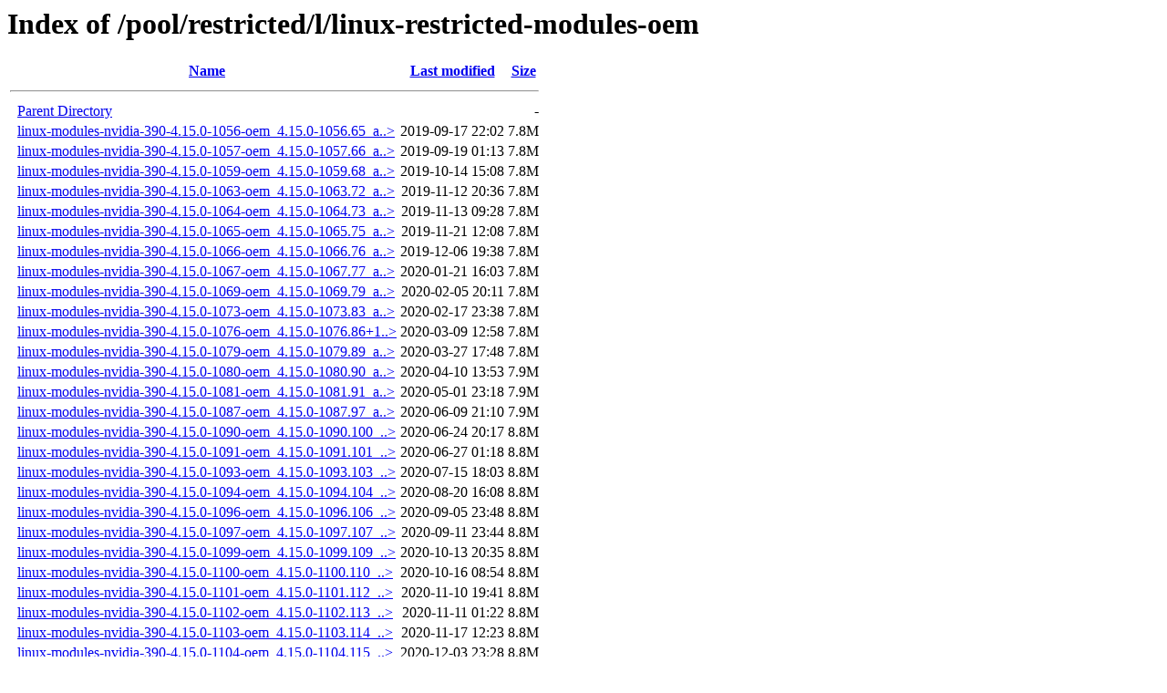

--- FILE ---
content_type: text/html;charset=utf-8
request_url: https://ubuntu-archive.mirror.serveriai.lt/pool/restricted/l/linux-restricted-modules-oem/
body_size: 1405
content:
<!DOCTYPE HTML PUBLIC "-//W3C//DTD HTML 3.2 Final//EN">
<html>
 <head>
  <title>Index of /pool/restricted/l/linux-restricted-modules-oem</title>
 </head>
 <body>
<h1>Index of /pool/restricted/l/linux-restricted-modules-oem</h1>
  <table>
   <tr><th valign="top">&nbsp;</th><th><a href="?C=N;O=D">Name</a></th><th><a href="?C=M;O=A">Last modified</a></th><th><a href="?C=S;O=A">Size</a></th></tr>
   <tr><th colspan="4"><hr></th></tr>
<tr><td valign="top">&nbsp;</td><td><a href="/pool/restricted/l/">Parent Directory</a>                                            </td><td>&nbsp;</td><td align="right">  - </td></tr>
<tr><td valign="top">&nbsp;</td><td><a href="linux-modules-nvidia-390-4.15.0-1056-oem_4.15.0-1056.65_amd64.deb">linux-modules-nvidia-390-4.15.0-1056-oem_4.15.0-1056.65_a..&gt;</a></td><td align="right">2019-09-17 22:02  </td><td align="right">7.8M</td></tr>
<tr><td valign="top">&nbsp;</td><td><a href="linux-modules-nvidia-390-4.15.0-1057-oem_4.15.0-1057.66_amd64.deb">linux-modules-nvidia-390-4.15.0-1057-oem_4.15.0-1057.66_a..&gt;</a></td><td align="right">2019-09-19 01:13  </td><td align="right">7.8M</td></tr>
<tr><td valign="top">&nbsp;</td><td><a href="linux-modules-nvidia-390-4.15.0-1059-oem_4.15.0-1059.68_amd64.deb">linux-modules-nvidia-390-4.15.0-1059-oem_4.15.0-1059.68_a..&gt;</a></td><td align="right">2019-10-14 15:08  </td><td align="right">7.8M</td></tr>
<tr><td valign="top">&nbsp;</td><td><a href="linux-modules-nvidia-390-4.15.0-1063-oem_4.15.0-1063.72_amd64.deb">linux-modules-nvidia-390-4.15.0-1063-oem_4.15.0-1063.72_a..&gt;</a></td><td align="right">2019-11-12 20:36  </td><td align="right">7.8M</td></tr>
<tr><td valign="top">&nbsp;</td><td><a href="linux-modules-nvidia-390-4.15.0-1064-oem_4.15.0-1064.73_amd64.deb">linux-modules-nvidia-390-4.15.0-1064-oem_4.15.0-1064.73_a..&gt;</a></td><td align="right">2019-11-13 09:28  </td><td align="right">7.8M</td></tr>
<tr><td valign="top">&nbsp;</td><td><a href="linux-modules-nvidia-390-4.15.0-1065-oem_4.15.0-1065.75_amd64.deb">linux-modules-nvidia-390-4.15.0-1065-oem_4.15.0-1065.75_a..&gt;</a></td><td align="right">2019-11-21 12:08  </td><td align="right">7.8M</td></tr>
<tr><td valign="top">&nbsp;</td><td><a href="linux-modules-nvidia-390-4.15.0-1066-oem_4.15.0-1066.76_amd64.deb">linux-modules-nvidia-390-4.15.0-1066-oem_4.15.0-1066.76_a..&gt;</a></td><td align="right">2019-12-06 19:38  </td><td align="right">7.8M</td></tr>
<tr><td valign="top">&nbsp;</td><td><a href="linux-modules-nvidia-390-4.15.0-1067-oem_4.15.0-1067.77_amd64.deb">linux-modules-nvidia-390-4.15.0-1067-oem_4.15.0-1067.77_a..&gt;</a></td><td align="right">2020-01-21 16:03  </td><td align="right">7.8M</td></tr>
<tr><td valign="top">&nbsp;</td><td><a href="linux-modules-nvidia-390-4.15.0-1069-oem_4.15.0-1069.79_amd64.deb">linux-modules-nvidia-390-4.15.0-1069-oem_4.15.0-1069.79_a..&gt;</a></td><td align="right">2020-02-05 20:11  </td><td align="right">7.8M</td></tr>
<tr><td valign="top">&nbsp;</td><td><a href="linux-modules-nvidia-390-4.15.0-1073-oem_4.15.0-1073.83_amd64.deb">linux-modules-nvidia-390-4.15.0-1073-oem_4.15.0-1073.83_a..&gt;</a></td><td align="right">2020-02-17 23:38  </td><td align="right">7.8M</td></tr>
<tr><td valign="top">&nbsp;</td><td><a href="linux-modules-nvidia-390-4.15.0-1076-oem_4.15.0-1076.86+1_amd64.deb">linux-modules-nvidia-390-4.15.0-1076-oem_4.15.0-1076.86+1..&gt;</a></td><td align="right">2020-03-09 12:58  </td><td align="right">7.8M</td></tr>
<tr><td valign="top">&nbsp;</td><td><a href="linux-modules-nvidia-390-4.15.0-1079-oem_4.15.0-1079.89_amd64.deb">linux-modules-nvidia-390-4.15.0-1079-oem_4.15.0-1079.89_a..&gt;</a></td><td align="right">2020-03-27 17:48  </td><td align="right">7.8M</td></tr>
<tr><td valign="top">&nbsp;</td><td><a href="linux-modules-nvidia-390-4.15.0-1080-oem_4.15.0-1080.90_amd64.deb">linux-modules-nvidia-390-4.15.0-1080-oem_4.15.0-1080.90_a..&gt;</a></td><td align="right">2020-04-10 13:53  </td><td align="right">7.9M</td></tr>
<tr><td valign="top">&nbsp;</td><td><a href="linux-modules-nvidia-390-4.15.0-1081-oem_4.15.0-1081.91_amd64.deb">linux-modules-nvidia-390-4.15.0-1081-oem_4.15.0-1081.91_a..&gt;</a></td><td align="right">2020-05-01 23:18  </td><td align="right">7.9M</td></tr>
<tr><td valign="top">&nbsp;</td><td><a href="linux-modules-nvidia-390-4.15.0-1087-oem_4.15.0-1087.97_amd64.deb">linux-modules-nvidia-390-4.15.0-1087-oem_4.15.0-1087.97_a..&gt;</a></td><td align="right">2020-06-09 21:10  </td><td align="right">7.9M</td></tr>
<tr><td valign="top">&nbsp;</td><td><a href="linux-modules-nvidia-390-4.15.0-1090-oem_4.15.0-1090.100_amd64.deb">linux-modules-nvidia-390-4.15.0-1090-oem_4.15.0-1090.100_..&gt;</a></td><td align="right">2020-06-24 20:17  </td><td align="right">8.8M</td></tr>
<tr><td valign="top">&nbsp;</td><td><a href="linux-modules-nvidia-390-4.15.0-1091-oem_4.15.0-1091.101_amd64.deb">linux-modules-nvidia-390-4.15.0-1091-oem_4.15.0-1091.101_..&gt;</a></td><td align="right">2020-06-27 01:18  </td><td align="right">8.8M</td></tr>
<tr><td valign="top">&nbsp;</td><td><a href="linux-modules-nvidia-390-4.15.0-1093-oem_4.15.0-1093.103_amd64.deb">linux-modules-nvidia-390-4.15.0-1093-oem_4.15.0-1093.103_..&gt;</a></td><td align="right">2020-07-15 18:03  </td><td align="right">8.8M</td></tr>
<tr><td valign="top">&nbsp;</td><td><a href="linux-modules-nvidia-390-4.15.0-1094-oem_4.15.0-1094.104_amd64.deb">linux-modules-nvidia-390-4.15.0-1094-oem_4.15.0-1094.104_..&gt;</a></td><td align="right">2020-08-20 16:08  </td><td align="right">8.8M</td></tr>
<tr><td valign="top">&nbsp;</td><td><a href="linux-modules-nvidia-390-4.15.0-1096-oem_4.15.0-1096.106_amd64.deb">linux-modules-nvidia-390-4.15.0-1096-oem_4.15.0-1096.106_..&gt;</a></td><td align="right">2020-09-05 23:48  </td><td align="right">8.8M</td></tr>
<tr><td valign="top">&nbsp;</td><td><a href="linux-modules-nvidia-390-4.15.0-1097-oem_4.15.0-1097.107_amd64.deb">linux-modules-nvidia-390-4.15.0-1097-oem_4.15.0-1097.107_..&gt;</a></td><td align="right">2020-09-11 23:44  </td><td align="right">8.8M</td></tr>
<tr><td valign="top">&nbsp;</td><td><a href="linux-modules-nvidia-390-4.15.0-1099-oem_4.15.0-1099.109_amd64.deb">linux-modules-nvidia-390-4.15.0-1099-oem_4.15.0-1099.109_..&gt;</a></td><td align="right">2020-10-13 20:35  </td><td align="right">8.8M</td></tr>
<tr><td valign="top">&nbsp;</td><td><a href="linux-modules-nvidia-390-4.15.0-1100-oem_4.15.0-1100.110_amd64.deb">linux-modules-nvidia-390-4.15.0-1100-oem_4.15.0-1100.110_..&gt;</a></td><td align="right">2020-10-16 08:54  </td><td align="right">8.8M</td></tr>
<tr><td valign="top">&nbsp;</td><td><a href="linux-modules-nvidia-390-4.15.0-1101-oem_4.15.0-1101.112_amd64.deb">linux-modules-nvidia-390-4.15.0-1101-oem_4.15.0-1101.112_..&gt;</a></td><td align="right">2020-11-10 19:41  </td><td align="right">8.8M</td></tr>
<tr><td valign="top">&nbsp;</td><td><a href="linux-modules-nvidia-390-4.15.0-1102-oem_4.15.0-1102.113_amd64.deb">linux-modules-nvidia-390-4.15.0-1102-oem_4.15.0-1102.113_..&gt;</a></td><td align="right">2020-11-11 01:22  </td><td align="right">8.8M</td></tr>
<tr><td valign="top">&nbsp;</td><td><a href="linux-modules-nvidia-390-4.15.0-1103-oem_4.15.0-1103.114_amd64.deb">linux-modules-nvidia-390-4.15.0-1103-oem_4.15.0-1103.114_..&gt;</a></td><td align="right">2020-11-17 12:23  </td><td align="right">8.8M</td></tr>
<tr><td valign="top">&nbsp;</td><td><a href="linux-modules-nvidia-390-4.15.0-1104-oem_4.15.0-1104.115_amd64.deb">linux-modules-nvidia-390-4.15.0-1104-oem_4.15.0-1104.115_..&gt;</a></td><td align="right">2020-12-03 23:28  </td><td align="right">8.8M</td></tr>
<tr><td valign="top">&nbsp;</td><td><a href="linux-modules-nvidia-435-4.15.0-1079-oem_4.15.0-1079.89_amd64.deb">linux-modules-nvidia-435-4.15.0-1079-oem_4.15.0-1079.89_a..&gt;</a></td><td align="right">2020-03-27 17:48  </td><td align="right"> 12M</td></tr>
<tr><td valign="top">&nbsp;</td><td><a href="linux-modules-nvidia-435-4.15.0-1080-oem_4.15.0-1080.90_amd64.deb">linux-modules-nvidia-435-4.15.0-1080-oem_4.15.0-1080.90_a..&gt;</a></td><td align="right">2020-04-10 13:53  </td><td align="right"> 12M</td></tr>
<tr><td valign="top">&nbsp;</td><td><a href="linux-modules-nvidia-435-4.15.0-1081-oem_4.15.0-1081.91_amd64.deb">linux-modules-nvidia-435-4.15.0-1081-oem_4.15.0-1081.91_a..&gt;</a></td><td align="right">2020-05-01 23:18  </td><td align="right"> 12M</td></tr>
<tr><td valign="top">&nbsp;</td><td><a href="linux-modules-nvidia-435-4.15.0-1087-oem_4.15.0-1087.97_amd64.deb">linux-modules-nvidia-435-4.15.0-1087-oem_4.15.0-1087.97_a..&gt;</a></td><td align="right">2020-06-09 21:10  </td><td align="right"> 12M</td></tr>
<tr><td valign="top">&nbsp;</td><td><a href="linux-modules-nvidia-435-4.15.0-1090-oem_4.15.0-1090.100_amd64.deb">linux-modules-nvidia-435-4.15.0-1090-oem_4.15.0-1090.100_..&gt;</a></td><td align="right">2020-06-24 20:17  </td><td align="right"> 12M</td></tr>
<tr><td valign="top">&nbsp;</td><td><a href="linux-modules-nvidia-435-4.15.0-1091-oem_4.15.0-1091.101_amd64.deb">linux-modules-nvidia-435-4.15.0-1091-oem_4.15.0-1091.101_..&gt;</a></td><td align="right">2020-06-27 01:18  </td><td align="right"> 12M</td></tr>
<tr><td valign="top">&nbsp;</td><td><a href="linux-modules-nvidia-435-4.15.0-1093-oem_4.15.0-1093.103_amd64.deb">linux-modules-nvidia-435-4.15.0-1093-oem_4.15.0-1093.103_..&gt;</a></td><td align="right">2020-07-15 18:03  </td><td align="right"> 12M</td></tr>
<tr><td valign="top">&nbsp;</td><td><a href="linux-modules-nvidia-435-4.15.0-1094-oem_4.15.0-1094.104_amd64.deb">linux-modules-nvidia-435-4.15.0-1094-oem_4.15.0-1094.104_..&gt;</a></td><td align="right">2020-08-20 16:08  </td><td align="right"> 12M</td></tr>
<tr><td valign="top">&nbsp;</td><td><a href="linux-modules-nvidia-435-4.15.0-1096-oem_4.15.0-1096.106_amd64.deb">linux-modules-nvidia-435-4.15.0-1096-oem_4.15.0-1096.106_..&gt;</a></td><td align="right">2020-09-05 23:48  </td><td align="right"> 12M</td></tr>
<tr><td valign="top">&nbsp;</td><td><a href="linux-modules-nvidia-435-4.15.0-1097-oem_4.15.0-1097.107_amd64.deb">linux-modules-nvidia-435-4.15.0-1097-oem_4.15.0-1097.107_..&gt;</a></td><td align="right">2020-09-11 23:44  </td><td align="right"> 12M</td></tr>
<tr><td valign="top">&nbsp;</td><td><a href="linux-modules-nvidia-435-4.15.0-1099-oem_4.15.0-1099.109_amd64.deb">linux-modules-nvidia-435-4.15.0-1099-oem_4.15.0-1099.109_..&gt;</a></td><td align="right">2020-10-13 20:35  </td><td align="right"> 12M</td></tr>
<tr><td valign="top">&nbsp;</td><td><a href="linux-modules-nvidia-435-4.15.0-1100-oem_4.15.0-1100.110_amd64.deb">linux-modules-nvidia-435-4.15.0-1100-oem_4.15.0-1100.110_..&gt;</a></td><td align="right">2020-10-16 08:54  </td><td align="right"> 12M</td></tr>
<tr><td valign="top">&nbsp;</td><td><a href="linux-modules-nvidia-435-4.15.0-1101-oem_4.15.0-1101.112_amd64.deb">linux-modules-nvidia-435-4.15.0-1101-oem_4.15.0-1101.112_..&gt;</a></td><td align="right">2020-11-10 19:41  </td><td align="right"> 12M</td></tr>
<tr><td valign="top">&nbsp;</td><td><a href="linux-modules-nvidia-440-4.15.0-1079-oem_4.15.0-1079.89_amd64.deb">linux-modules-nvidia-440-4.15.0-1079-oem_4.15.0-1079.89_a..&gt;</a></td><td align="right">2020-03-27 17:48  </td><td align="right"> 12M</td></tr>
<tr><td valign="top">&nbsp;</td><td><a href="linux-modules-nvidia-440-4.15.0-1080-oem_4.15.0-1080.90_amd64.deb">linux-modules-nvidia-440-4.15.0-1080-oem_4.15.0-1080.90_a..&gt;</a></td><td align="right">2020-04-10 13:53  </td><td align="right"> 12M</td></tr>
<tr><td valign="top">&nbsp;</td><td><a href="linux-modules-nvidia-440-4.15.0-1081-oem_4.15.0-1081.91_amd64.deb">linux-modules-nvidia-440-4.15.0-1081-oem_4.15.0-1081.91_a..&gt;</a></td><td align="right">2020-05-01 23:18  </td><td align="right"> 12M</td></tr>
<tr><td valign="top">&nbsp;</td><td><a href="linux-modules-nvidia-440-4.15.0-1087-oem_4.15.0-1087.97_amd64.deb">linux-modules-nvidia-440-4.15.0-1087-oem_4.15.0-1087.97_a..&gt;</a></td><td align="right">2020-06-09 21:10  </td><td align="right"> 12M</td></tr>
<tr><td valign="top">&nbsp;</td><td><a href="linux-modules-nvidia-440-4.15.0-1090-oem_4.15.0-1090.100_amd64.deb">linux-modules-nvidia-440-4.15.0-1090-oem_4.15.0-1090.100_..&gt;</a></td><td align="right">2020-06-24 20:17  </td><td align="right"> 12M</td></tr>
<tr><td valign="top">&nbsp;</td><td><a href="linux-modules-nvidia-440-4.15.0-1091-oem_4.15.0-1091.101_amd64.deb">linux-modules-nvidia-440-4.15.0-1091-oem_4.15.0-1091.101_..&gt;</a></td><td align="right">2020-06-27 01:18  </td><td align="right"> 12M</td></tr>
<tr><td valign="top">&nbsp;</td><td><a href="linux-modules-nvidia-440-4.15.0-1093-oem_4.15.0-1093.103_amd64.deb">linux-modules-nvidia-440-4.15.0-1093-oem_4.15.0-1093.103_..&gt;</a></td><td align="right">2020-07-15 18:03  </td><td align="right"> 12M</td></tr>
<tr><td valign="top">&nbsp;</td><td><a href="linux-modules-nvidia-440-4.15.0-1094-oem_4.15.0-1094.104_amd64.deb">linux-modules-nvidia-440-4.15.0-1094-oem_4.15.0-1094.104_..&gt;</a></td><td align="right">2020-08-20 16:08  </td><td align="right"> 12M</td></tr>
<tr><td valign="top">&nbsp;</td><td><a href="linux-modules-nvidia-440-4.15.0-1096-oem_4.15.0-1096.106_amd64.deb">linux-modules-nvidia-440-4.15.0-1096-oem_4.15.0-1096.106_..&gt;</a></td><td align="right">2020-09-05 23:48  </td><td align="right"> 12M</td></tr>
<tr><td valign="top">&nbsp;</td><td><a href="linux-modules-nvidia-450-4.15.0-1097-oem_4.15.0-1097.107_amd64.deb">linux-modules-nvidia-450-4.15.0-1097-oem_4.15.0-1097.107_..&gt;</a></td><td align="right">2020-09-11 23:44  </td><td align="right"> 11M</td></tr>
<tr><td valign="top">&nbsp;</td><td><a href="linux-modules-nvidia-450-4.15.0-1099-oem_4.15.0-1099.109_amd64.deb">linux-modules-nvidia-450-4.15.0-1099-oem_4.15.0-1099.109_..&gt;</a></td><td align="right">2020-10-13 20:35  </td><td align="right"> 11M</td></tr>
<tr><td valign="top">&nbsp;</td><td><a href="linux-modules-nvidia-450-4.15.0-1100-oem_4.15.0-1100.110_amd64.deb">linux-modules-nvidia-450-4.15.0-1100-oem_4.15.0-1100.110_..&gt;</a></td><td align="right">2020-10-16 08:54  </td><td align="right"> 11M</td></tr>
<tr><td valign="top">&nbsp;</td><td><a href="linux-modules-nvidia-450-4.15.0-1101-oem_4.15.0-1101.112_amd64.deb">linux-modules-nvidia-450-4.15.0-1101-oem_4.15.0-1101.112_..&gt;</a></td><td align="right">2020-11-10 19:41  </td><td align="right"> 11M</td></tr>
<tr><td valign="top">&nbsp;</td><td><a href="linux-modules-nvidia-450-4.15.0-1102-oem_4.15.0-1102.113_amd64.deb">linux-modules-nvidia-450-4.15.0-1102-oem_4.15.0-1102.113_..&gt;</a></td><td align="right">2020-11-11 01:22  </td><td align="right"> 11M</td></tr>
<tr><td valign="top">&nbsp;</td><td><a href="linux-modules-nvidia-450-4.15.0-1103-oem_4.15.0-1103.114_amd64.deb">linux-modules-nvidia-450-4.15.0-1103-oem_4.15.0-1103.114_..&gt;</a></td><td align="right">2020-11-17 12:23  </td><td align="right"> 11M</td></tr>
<tr><td valign="top">&nbsp;</td><td><a href="linux-modules-nvidia-450-4.15.0-1104-oem_4.15.0-1104.115_amd64.deb">linux-modules-nvidia-450-4.15.0-1104-oem_4.15.0-1104.115_..&gt;</a></td><td align="right">2020-12-03 23:28  </td><td align="right"> 11M</td></tr>
<tr><td valign="top">&nbsp;</td><td><a href="linux-modules-nvidia-455-4.15.0-1102-oem_4.15.0-1102.113_amd64.deb">linux-modules-nvidia-455-4.15.0-1102-oem_4.15.0-1102.113_..&gt;</a></td><td align="right">2020-11-11 01:22  </td><td align="right"> 18M</td></tr>
<tr><td valign="top">&nbsp;</td><td><a href="linux-modules-nvidia-455-4.15.0-1103-oem_4.15.0-1103.114_amd64.deb">linux-modules-nvidia-455-4.15.0-1103-oem_4.15.0-1103.114_..&gt;</a></td><td align="right">2020-11-17 12:24  </td><td align="right"> 18M</td></tr>
<tr><td valign="top">&nbsp;</td><td><a href="linux-modules-nvidia-455-4.15.0-1104-oem_4.15.0-1104.115_amd64.deb">linux-modules-nvidia-455-4.15.0-1104-oem_4.15.0-1104.115_..&gt;</a></td><td align="right">2020-12-03 23:28  </td><td align="right"> 18M</td></tr>
<tr><td valign="top">&nbsp;</td><td><a href="linux-restricted-modules-oem_4.15.0-1103.114.dsc">linux-restricted-modules-oem_4.15.0-1103.114.dsc</a>            </td><td align="right">2020-11-17 12:23  </td><td align="right">2.3K</td></tr>
<tr><td valign="top">&nbsp;</td><td><a href="linux-restricted-modules-oem_4.15.0-1103.114.tar.xz">linux-restricted-modules-oem_4.15.0-1103.114.tar.xz</a>         </td><td align="right">2020-11-17 12:23  </td><td align="right"> 17K</td></tr>
<tr><td valign="top">&nbsp;</td><td><a href="linux-restricted-modules-oem_4.15.0-1104.115.dsc">linux-restricted-modules-oem_4.15.0-1104.115.dsc</a>            </td><td align="right">2020-12-03 23:28  </td><td align="right">2.3K</td></tr>
<tr><td valign="top">&nbsp;</td><td><a href="linux-restricted-modules-oem_4.15.0-1104.115.tar.xz">linux-restricted-modules-oem_4.15.0-1104.115.tar.xz</a>         </td><td align="right">2020-12-03 23:28  </td><td align="right"> 17K</td></tr>
   <tr><th colspan="4"><hr></th></tr>
</table>
</body></html>
